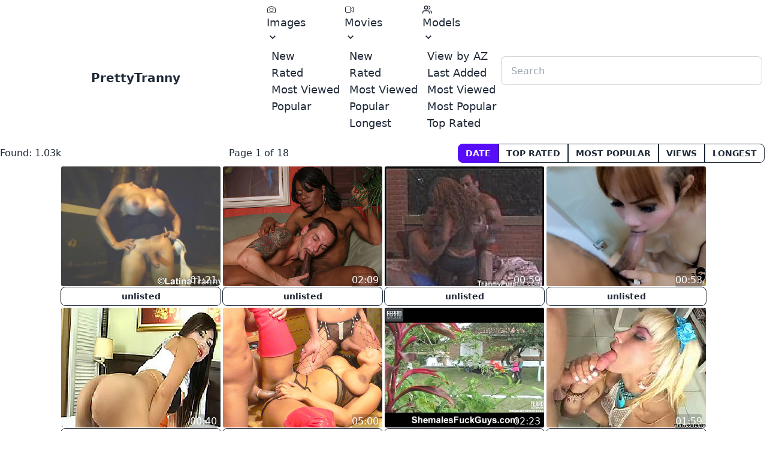

--- FILE ---
content_type: text/html; charset=utf-8
request_url: https://prettytranny.net/unlisted/movie
body_size: 4490
content:
<!DOCTYPE html><html lang="en" data-theme="light"><head><meta charset="utf-8"><meta name="viewport" content="width=device-width, initial-scale=1"><meta name="referrer" content="unsafe-url"><meta name="rating" content="RTA-5042-1996-1400-1577-RTA"><meta name="description" content="PrettyTranny  - free tsporn movies and pictures"><link rel="stylesheet" href="https://cdn.shemalestardb.com/css/icofont.min.css?v=1.03"><script type="module" crossorigin src="/assets/pt/index.js?v=0.4.35"></script><link rel="stylesheet" href="/assets/pt/index.css?v=0.4.35"><title>unlisted galleries. Page 1</title></head><body><nav class="navbar bg-base-100"><div class="navbar-start"><div class="dropdown"><label tabindex="0" class="btn btn-ghost lg:hidden"><svg xmlns="http://www.w3.org/2000/svg" class="h-5 w-5" fill="none" viewbox="0 0 24 24" stroke="currentColor"><path stroke-linecap="round" stroke-linejoin="round" stroke-width="2" d="M4 6h16M4 12h8m-8 6h16"/></svg></label><ul tabindex="0" class="menu menu-compact dropdown-content mt-3 p-2 shadow bg-base-100 rounded-box w-52"><li tabindex="0"><a class="justify-between text-lg"><svg xmlns="http://www.w3.org/2000/svg" fill="none" viewbox="0 0 24 24" stroke-width="1.5" stroke="currentColor" class="w-4 h-4"><path stroke-linecap="round" stroke-linejoin="round" d="M6.827 6.175A2.31 2.31 0 015.186 7.23c-.38.054-.757.112-1.134.175C2.999 7.58 2.25 8.507 2.25 9.574V18a2.25 2.25 0 002.25 2.25h15A2.25 2.25 0 0021.75 18V9.574c0-1.067-.75-1.994-1.802-2.169a47.865 47.865 0 00-1.134-.175 2.31 2.31 0 01-1.64-1.055l-.822-1.316a2.192 2.192 0 00-1.736-1.039 48.774 48.774 0 00-5.232 0 2.192 2.192 0 00-1.736 1.039l-.821 1.316z"/><path stroke-linecap="round" stroke-linejoin="round" d="M16.5 12.75a4.5 4.5 0 11-9 0 4.5 4.5 0 019 0zM18.75 10.5h.008v.008h-.008V10.5z"/></svg> Images <svg class="fill-current" xmlns="http://www.w3.org/2000/svg" width="24" height="24" viewbox="0 0 24 24"><path d="M8.59,16.58L13.17,12L8.59,7.41L10,6L16,12L10,18L8.59,16.58Z"/></svg></a><ul class="p-2 z-20 bg-base-100"><li><a href="/sets/image">New</a></li><li><a href="/sets/image?order=by-rate">Rated</a></li><li><a href="/sets/image?order=by-view">Most Viewed</a></li><li><a href="/sets/image?order=by-pop">Popular</a></li><li><a href="/unlisted/image">Unlisted</a></li></ul></li><li tabindex="0"><a class="justify-between text-lg"><svg xmlns="http://www.w3.org/2000/svg" fill="none" viewbox="0 0 24 24" stroke-width="1.5" stroke="currentColor" class="w-4 h-4"><path stroke-linecap="round" d="M15.75 10.5l4.72-4.72a.75.75 0 011.28.53v11.38a.75.75 0 01-1.28.53l-4.72-4.72M4.5 18.75h9a2.25 2.25 0 002.25-2.25v-9a2.25 2.25 0 00-2.25-2.25h-9A2.25 2.25 0 002.25 7.5v9a2.25 2.25 0 002.25 2.25z"/></svg> Movies <svg class="fill-current" xmlns="http://www.w3.org/2000/svg" width="24" height="24" viewbox="0 0 24 24"><path d="M8.59,16.58L13.17,12L8.59,7.41L10,6L16,12L10,18L8.59,16.58Z"/></svg></a><ul class="p-2 z-20 bg-base-100"><li><a href="/sets/movie">New</a></li><li><a href="/sets/movie?order=by-rate">Rated</a></li><li><a href="/sets/movie?order=by-view">Most Viewed</a></li><li><a href="/sets/movie?order=by-pop">Popular</a></li><li><a href="/sets/movie?order=by-len">Longest</a></li><li><a href="/sets/movie">Unlisted</a></li></ul></li><li tabindex="0"><a class="justify-between text-lg"><svg xmlns="http://www.w3.org/2000/svg" class="w-4 h-4" viewbox="0 0 24 24" fill="none" stroke="currentColor" stroke-width="2" stroke-linecap="round" stroke-linejoin="round"><path d="M17 21v-2a4 4 0 0 0-4-4H5a4 4 0 0 0-4 4v2"></path><circle cx="9" cy="7" r="4"></circle><path d="M23 21v-2a4 4 0 0 0-3-3.87"></path><path d="M16 3.13a4 4 0 0 1 0 7.75"></path></svg> Models <svg class="fill-current" xmlns="http://www.w3.org/2000/svg" width="24" height="24" viewbox="0 0 24 24"><path d="M8.59,16.58L13.17,12L8.59,7.41L10,6L16,12L10,18L8.59,16.58Z"/></svg></a><ul class="p-2 z-20 bg-base-100"><li><a href="/stars/_/">View by AZ</a></li><li><a href="/stars/_/?order=by-date">Last Added</a></li><li><a href="/stars/_/?order=by-view">Most Viewed</a></li><li><a href="/stars/_/?order=by-pop">Most Popular</a></li><li><a href="/stars/_/?order=by-rate">Top Rated</a></li></ul></li></ul></div><a class="btn btn-ghost normal-case text-xl hidden md:flex " href="/">PrettyTranny</a><a class="btn btn-ghost normal-case md:hidden" href="/"><svg xmlns="http://www.w3.org/2000/svg" viewbox="0 0 20 20" fill="currentColor" class="w-5 h-5"><path fill-rule="evenodd" d="M9.293 2.293a1 1 0 011.414 0l7 7A1 1 0 0117 11h-1v6a1 1 0 01-1 1h-2a1 1 0 01-1-1v-3a1 1 0 00-1-1H9a1 1 0 00-1 1v3a1 1 0 01-1 1H5a1 1 0 01-1-1v-6H3a1 1 0 01-.707-1.707l7-7z" clip-rule="evenodd"/></svg></a></div><div class="navbar-center hidden lg:flex text-lg"><ul class="menu menu-horizontal p-0"><li tabindex="0"><a><svg xmlns="http://www.w3.org/2000/svg" fill="none" viewbox="0 0 24 24" stroke-width="1.5" stroke="currentColor" class="w-4 h-4"><path stroke-linecap="round" stroke-linejoin="round" d="M6.827 6.175A2.31 2.31 0 015.186 7.23c-.38.054-.757.112-1.134.175C2.999 7.58 2.25 8.507 2.25 9.574V18a2.25 2.25 0 002.25 2.25h15A2.25 2.25 0 0021.75 18V9.574c0-1.067-.75-1.994-1.802-2.169a47.865 47.865 0 00-1.134-.175 2.31 2.31 0 01-1.64-1.055l-.822-1.316a2.192 2.192 0 00-1.736-1.039 48.774 48.774 0 00-5.232 0 2.192 2.192 0 00-1.736 1.039l-.821 1.316z"/><path stroke-linecap="round" stroke-linejoin="round" d="M16.5 12.75a4.5 4.5 0 11-9 0 4.5 4.5 0 019 0zM18.75 10.5h.008v.008h-.008V10.5z"/></svg> Images <svg class="fill-current" xmlns="http://www.w3.org/2000/svg" width="20" height="20" viewbox="0 0 24 24"><path d="M7.41,8.58L12,13.17L16.59,8.58L18,10L12,16L6,10L7.41,8.58Z"/></svg></a><ul class="p-2 z-20 bg-base-100"><li><a href="/sets/image">New</a></li><li><a href="/sets/image?order=by-rate">Rated</a></li><li><a href="/sets/image?order=by-view">Most Viewed</a></li><li><a href="/sets/image?order=by-pop">Popular</a></li></ul></li><li tabindex="0"><a><svg xmlns="http://www.w3.org/2000/svg" fill="none" viewbox="0 0 24 24" stroke-width="1.5" stroke="currentColor" class="w-4 h-4"><path stroke-linecap="round" d="M15.75 10.5l4.72-4.72a.75.75 0 011.28.53v11.38a.75.75 0 01-1.28.53l-4.72-4.72M4.5 18.75h9a2.25 2.25 0 002.25-2.25v-9a2.25 2.25 0 00-2.25-2.25h-9A2.25 2.25 0 002.25 7.5v9a2.25 2.25 0 002.25 2.25z"/></svg> Movies <svg class="fill-current" xmlns="http://www.w3.org/2000/svg" width="20" height="20" viewbox="0 0 24 24"><path d="M7.41,8.58L12,13.17L16.59,8.58L18,10L12,16L6,10L7.41,8.58Z"/></svg></a><ul class="p-2 z-20 bg-base-100"><li><a href="/sets/movie">New</a></li><li><a href="/sets/movie?order=by-rate">Rated</a></li><li><a href="/sets/movie?order=by-view">Most Viewed</a></li><li><a href="/sets/movie?order=by-pop">Popular</a></li><li><a href="/sets/movie?order=by-len">Longest</a></li></ul></li><li tabindex="0"><a><svg xmlns="http://www.w3.org/2000/svg" class="w-4 h-4" viewbox="0 0 24 24" fill="none" stroke="currentColor" stroke-width="2" stroke-linecap="round" stroke-linejoin="round"><path d="M17 21v-2a4 4 0 0 0-4-4H5a4 4 0 0 0-4 4v2"></path><circle cx="9" cy="7" r="4"></circle><path d="M23 21v-2a4 4 0 0 0-3-3.87"></path><path d="M16 3.13a4 4 0 0 1 0 7.75"></path></svg> Models <svg class="fill-current" xmlns="http://www.w3.org/2000/svg" width="20" height="20" viewbox="0 0 24 24"><path d="M7.41,8.58L12,13.17L16.59,8.58L18,10L12,16L6,10L7.41,8.58Z"/></svg></a><ul class="p-2 z-20 bg-base-100"><li><a href="/stars/_/">View by AZ</a></li><li><a href="/stars/_/?order=by-date">Last Added</a></li><li><a href="/stars/_/?order=by-view">Most Viewed</a></li><li><a href="/stars/_/?order=by-pop">Most Popular</a></li><li><a href="/stars/_/?order=by-rate">Top Rated</a></li></ul></li></ul></div><div class="navbar-end"><div class="form-control"><input type="text" placeholder="Search" class="input input-bordered" onchange="if(this.value) window.location='/stars/'+ (this.value === '.' ? encodeURIComponent('\\.'):encodeURIComponent(this.value)) + '/'; else return false;"></div></div></nav><div data-observer="display" data-target="scroll-up-id,!scroll-down-id"></div><section><div class="flex flex-row flex-wrap items-center justify-between "><p>Found: 1.03k</p><p class="lg:flex hidden">Page 1 of 18</p><p class="lg:hidden">1 / 18</p><div class="btn-group m-1"><button class="btn btn-active btn-sm btn-outline btn-disabled">Date</button><a class="btn btn-outline btn-sm" href="/unlisted/movie?order=by-rate">Top Rated</a><a class="btn btn-outline btn-sm" href="/unlisted/movie?order=by-pop">Most Popular</a><a class="btn btn-outline btn-sm" href="/unlisted/movie?order=by-view">Views</a><a class="btn btn-outline btn-sm" href="/unlisted/movie?order=by-len">Longest</a></div></div><div class="flex flex-row flex-wrap justify-center items-start"><div class="relative"><figure class="p-px"><a href="/scene/132651" title="3 years ago"><img class="rounded p-px hover:bg-secondary" loading="lazy" width="268" height="202" src="https://cdn.shemalestardb.com/sh/5/65/132565_n.jpg" alt></a><figcaption class="truncate w-[268px] text-center"><a class="btn btn-sm btn-block btn-outline normal-case" href="/unlisted/movie">unlisted</a></figcaption></figure><span class="absolute rounded bottom-[32px] right-2 text-white bg-black/[0.2]">01:21</span></div><div class="relative"><figure class="p-px"><a href="/scene/37371" title="3 years ago"><img class="rounded p-px hover:bg-secondary" loading="lazy" width="268" height="202" src="https://cdn.shemalestardb.com/sh/3/81/37381_n.jpg" alt></a><figcaption class="truncate w-[268px] text-center"><a class="btn btn-sm btn-block btn-outline normal-case" href="/unlisted/movie">unlisted</a></figcaption></figure><span class="absolute rounded bottom-[32px] right-2 text-white bg-black/[0.2]">02:09</span></div><div class="relative"><figure class="p-px"><a href="/scene/39473" title="3 years ago"><img class="rounded p-px hover:bg-secondary" loading="lazy" width="268" height="202" src="https://cdn.shemalestardb.com/sh/3/75/39375_n.jpg" alt></a><figcaption class="truncate w-[268px] text-center"><a class="btn btn-sm btn-block btn-outline normal-case" href="/unlisted/movie">unlisted</a></figcaption></figure><span class="absolute rounded bottom-[32px] right-2 text-white bg-black/[0.2]">00:59</span></div><div class="relative"><figure class="p-px"><a href="/scene/108290" title="3 years ago"><img class="rounded p-px hover:bg-secondary" loading="lazy" width="268" height="202" src="https://cdn.shemalestardb.com/sh/7/72/107772_n.jpg" alt></a><figcaption class="truncate w-[268px] text-center"><a class="btn btn-sm btn-block btn-outline normal-case" href="/unlisted/movie">unlisted</a></figcaption></figure><span class="absolute rounded bottom-[32px] right-2 text-white bg-black/[0.2]">00:53</span></div><div class="relative"><figure class="p-px"><a href="/scene/39999" title="3 years ago"><img class="rounded p-px hover:bg-secondary" loading="lazy" width="268" height="202" src="https://cdn.shemalestardb.com/sh/8/97/40897_n.jpg" alt></a><figcaption class="truncate w-[268px] text-center"><a class="btn btn-sm btn-block btn-outline normal-case" href="/unlisted/movie">unlisted</a></figcaption></figure><span class="absolute rounded bottom-[32px] right-2 text-white bg-black/[0.2]">00:40</span></div><div class="relative"><figure class="p-px"><a href="/scene/61281" title="3 years ago"><img class="rounded p-px hover:bg-secondary" loading="lazy" width="268" height="202" src="https://cdn.shemalestardb.com/sh/5/75/60575_n.jpg" alt></a><figcaption class="truncate w-[268px] text-center"><a class="btn btn-sm btn-block btn-outline normal-case" href="/unlisted/movie">unlisted</a></figcaption></figure><span class="absolute rounded bottom-[32px] right-2 text-white bg-black/[0.2]">05:00</span></div><div class="relative"><figure class="p-px"><a href="/scene/50229" title="3 years ago"><img class="rounded p-px hover:bg-secondary" loading="lazy" width="268" height="202" src="https://cdn.shemalestardb.com/sh/1/47/51147_n.jpg" alt></a><figcaption class="truncate w-[268px] text-center"><a class="btn btn-sm btn-block btn-outline normal-case" href="/unlisted/movie">unlisted</a></figcaption></figure><span class="absolute rounded bottom-[32px] right-2 text-white bg-black/[0.2]">02:23</span></div><div class="relative"><figure class="p-px"><a href="/scene/50590" title="3 years ago"><img class="rounded p-px hover:bg-secondary" loading="lazy" width="268" height="202" src="https://cdn.shemalestardb.com/sh/7/84/50784_n.jpg" alt></a><figcaption class="truncate w-[268px] text-center"><a class="btn btn-sm btn-block btn-outline normal-case" href="/unlisted/movie">unlisted</a></figcaption></figure><span class="absolute rounded bottom-[32px] right-2 text-white bg-black/[0.2]">01:59</span></div><div class="relative"><figure class="p-px"><a href="/scene/79739" title="3 years ago"><img class="rounded p-px hover:bg-secondary" loading="lazy" width="268" height="202" src="https://cdn.shemalestardb.com/sh/9/81/78981_n.jpg" alt></a><figcaption class="truncate w-[268px] text-center"><a class="btn btn-sm btn-block btn-outline normal-case" href="/unlisted/movie">unlisted</a></figcaption></figure><span class="absolute rounded bottom-[32px] right-2 text-white bg-black/[0.2]">00:35</span></div><div class="relative"><figure class="p-px"><a href="/scene/61335" title="3 years ago"><img class="rounded p-px hover:bg-secondary" loading="lazy" width="268" height="202" src="https://cdn.shemalestardb.com/sh/5/21/60521_n.jpg" alt></a><figcaption class="truncate w-[268px] text-center"><a class="btn btn-sm btn-block btn-outline normal-case" href="/unlisted/movie">unlisted</a></figcaption></figure><span class="absolute rounded bottom-[32px] right-2 text-white bg-black/[0.2]">02:01</span></div><div class="relative"><figure class="p-px"><a href="/scene/81993" title="3 years ago"><img class="rounded p-px hover:bg-secondary" loading="lazy" width="268" height="202" src="https://cdn.shemalestardb.com/sh/8/71/82871_n.jpg" alt></a><figcaption class="truncate w-[268px] text-center"><a class="btn btn-sm btn-block btn-outline normal-case" href="/unlisted/movie">unlisted</a></figcaption></figure><span class="absolute rounded bottom-[32px] right-2 text-white bg-black/[0.2]">01:02</span></div><div class="relative"><figure class="p-px"><a href="/scene/128034" title="3 years ago"><img class="rounded p-px hover:bg-secondary" loading="lazy" width="268" height="202" src="https://cdn.shemalestardb.com/sh/9/88/128988_n.jpg" alt></a><figcaption class="truncate w-[268px] text-center"><a class="btn btn-sm btn-block btn-outline normal-case" href="/unlisted/movie">unlisted</a></figcaption></figure><span class="absolute rounded bottom-[32px] right-2 text-white bg-black/[0.2]">01:00</span></div><div class="relative"><figure class="p-px"><a href="/scene/100121" title="3 years ago"><img class="rounded p-px hover:bg-secondary" loading="lazy" width="268" height="202" src="https://cdn.shemalestardb.com/sh/5/59/99559_n.jpg" alt></a><figcaption class="truncate w-[268px] text-center"><a class="btn btn-sm btn-block btn-outline normal-case" href="/unlisted/movie">unlisted</a></figcaption></figure><span class="absolute rounded bottom-[32px] right-2 text-white bg-black/[0.2]">03:11</span></div><div class="relative"><figure class="p-px"><a href="/scene/21137" title="3 years ago"><img class="rounded p-px hover:bg-secondary" loading="lazy" width="268" height="202" src="https://cdn.shemalestardb.com/sh/8/47/20847_n.jpg" alt></a><figcaption class="truncate w-[268px] text-center"><a class="btn btn-sm btn-block btn-outline normal-case" href="/unlisted/movie">unlisted</a></figcaption></figure><span class="absolute rounded bottom-[32px] right-2 text-white bg-black/[0.2]">02:31</span></div><div class="relative"><figure class="p-px"><a href="/scene/100137" title="3 years ago"><img class="rounded p-px hover:bg-secondary" loading="lazy" width="268" height="202" src="https://cdn.shemalestardb.com/sh/5/43/99543_n.jpg" alt></a><figcaption class="truncate w-[268px] text-center"><a class="btn btn-sm btn-block btn-outline normal-case" href="/unlisted/movie">unlisted</a></figcaption></figure><span class="absolute rounded bottom-[32px] right-2 text-white bg-black/[0.2]">03:01</span></div><div class="relative"><figure class="p-px"><a href="/scene/100215" title="3 years ago"><img class="rounded p-px hover:bg-secondary" loading="lazy" width="268" height="202" src="https://cdn.shemalestardb.com/sh/4/65/99465_n.jpg" alt></a><figcaption class="truncate w-[268px] text-center"><a class="btn btn-sm btn-block btn-outline normal-case" href="/unlisted/movie">unlisted</a></figcaption></figure><span class="absolute rounded bottom-[32px] right-2 text-white bg-black/[0.2]">03:19</span></div><div class="relative"><figure class="p-px"><a href="/scene/61297" title="3 years ago"><img class="rounded p-px hover:bg-secondary" loading="lazy" width="268" height="202" src="https://cdn.shemalestardb.com/sh/5/59/60559_n.jpg" alt></a><figcaption class="truncate w-[268px] text-center"><a class="btn btn-sm btn-block btn-outline normal-case" href="/unlisted/movie">unlisted</a></figcaption></figure><span class="absolute rounded bottom-[32px] right-2 text-white bg-black/[0.2]">05:00</span></div><div class="relative"><figure class="p-px"><a href="/scene/42317" title="3 years ago"><img class="rounded p-px hover:bg-secondary" loading="lazy" width="268" height="202" src="https://cdn.shemalestardb.com/sh/6/75/42675_n.jpg" alt></a><figcaption class="truncate w-[268px] text-center"><a class="btn btn-sm btn-block btn-outline normal-case" href="/unlisted/movie">unlisted</a></figcaption></figure><span class="absolute rounded bottom-[32px] right-2 text-white bg-black/[0.2]">01:02</span></div><div class="relative"><figure class="p-px"><a href="/scene/20844" title="3 years ago"><img class="rounded p-px hover:bg-secondary" loading="lazy" width="268" height="202" src="https://cdn.shemalestardb.com/sh/1/38/21138_n.jpg" alt></a><figcaption class="truncate w-[268px] text-center"><a class="btn btn-sm btn-block btn-outline normal-case" href="/unlisted/movie">unlisted</a></figcaption></figure><span class="absolute rounded bottom-[32px] right-2 text-white bg-black/[0.2]">02:02</span></div><div class="relative"><figure class="p-px"><a href="/scene/51931" title="3 years ago"><img class="rounded p-px hover:bg-secondary" loading="lazy" width="268" height="202" src="https://cdn.shemalestardb.com/sh/4/93/51493_n.jpg" alt></a><figcaption class="truncate w-[268px] text-center"><a class="btn btn-sm btn-block btn-outline normal-case" href="/unlisted/movie">unlisted</a></figcaption></figure><span class="absolute rounded bottom-[32px] right-2 text-white bg-black/[0.2]">02:23</span></div><div class="relative"><figure class="p-px"><a href="/scene/50650" title="3 years ago"><img class="rounded p-px hover:bg-secondary" loading="lazy" width="268" height="202" src="https://cdn.shemalestardb.com/sh/7/24/50724_n.jpg" alt></a><figcaption class="truncate w-[268px] text-center"><a class="btn btn-sm btn-block btn-outline normal-case" href="/unlisted/movie">unlisted</a></figcaption></figure><span class="absolute rounded bottom-[32px] right-2 text-white bg-black/[0.2]">02:00</span></div><div class="relative"><figure class="p-px"><a href="/scene/50493" title="3 years ago"><img class="rounded p-px hover:bg-secondary" loading="lazy" width="268" height="202" src="https://cdn.shemalestardb.com/sh/8/83/50883_n.jpg" alt></a><figcaption class="truncate w-[268px] text-center"><a class="btn btn-sm btn-block btn-outline normal-case" href="/unlisted/movie">unlisted</a></figcaption></figure><span class="absolute rounded bottom-[32px] right-2 text-white bg-black/[0.2]">02:00</span></div><div class="relative"><figure class="p-px"><a href="/scene/24975" title="3 years ago"><img class="rounded p-px hover:bg-secondary" loading="lazy" width="268" height="202" src="https://cdn.shemalestardb.com/sh/2/01/25201_n.jpg" alt></a><figcaption class="truncate w-[268px] text-center"><a class="btn btn-sm btn-block btn-outline normal-case" href="/unlisted/movie">unlisted</a></figcaption></figure><span class="absolute rounded bottom-[32px] right-2 text-white bg-black/[0.2]">01:59</span></div><div class="relative"><figure class="p-px"><a href="/scene/39472" title="3 years ago"><img class="rounded p-px hover:bg-secondary" loading="lazy" width="268" height="202" src="https://cdn.shemalestardb.com/sh/3/74/39374_n.jpg" alt></a><figcaption class="truncate w-[268px] text-center"><a class="btn btn-sm btn-block btn-outline normal-case" href="/unlisted/movie">unlisted</a></figcaption></figure><span class="absolute rounded bottom-[32px] right-2 text-white bg-black/[0.2]">01:00</span></div><div class="relative"><figure class="p-px"><a href="/scene/47672" title="3 years ago"><img class="rounded p-px hover:bg-secondary" loading="lazy" width="268" height="202" src="https://cdn.shemalestardb.com/sh/5/58/47558_n.jpg" alt></a><figcaption class="truncate w-[268px] text-center"><a class="btn btn-sm btn-block btn-outline normal-case" href="/unlisted/movie">unlisted</a></figcaption></figure><span class="absolute rounded bottom-[32px] right-2 text-white bg-black/[0.2]">01:59</span></div><div class="relative"><figure class="p-px"><a href="/scene/50594" title="3 years ago"><img class="rounded p-px hover:bg-secondary" loading="lazy" width="268" height="202" src="https://cdn.shemalestardb.com/sh/7/80/50780_n.jpg" alt></a><figcaption class="truncate w-[268px] text-center"><a class="btn btn-sm btn-block btn-outline normal-case" href="/unlisted/movie">unlisted</a></figcaption></figure><span class="absolute rounded bottom-[32px] right-2 text-white bg-black/[0.2]">01:59</span></div><div class="relative"><figure class="p-px"><a href="/scene/68256" title="3 years ago"><img class="rounded p-px hover:bg-secondary" loading="lazy" width="268" height="202" src="https://cdn.shemalestardb.com/sh/9/34/67934_n.jpg" alt></a><figcaption class="truncate w-[268px] text-center"><a class="btn btn-sm btn-block btn-outline normal-case" href="/unlisted/movie">unlisted</a></figcaption></figure><span class="absolute rounded bottom-[32px] right-2 text-white bg-black/[0.2]">00:53</span></div><div class="relative"><figure class="p-px"><a href="/scene/57195" title="3 years ago"><img class="rounded p-px hover:bg-secondary" loading="lazy" width="268" height="202" src="https://cdn.shemalestardb.com/sh/4/69/56469_n.jpg" alt></a><figcaption class="truncate w-[268px] text-center"><a class="btn btn-sm btn-block btn-outline normal-case" href="/unlisted/movie">unlisted</a></figcaption></figure><span class="absolute rounded bottom-[32px] right-2 text-white bg-black/[0.2]">00:33</span></div><div class="relative"><figure class="p-px"><a href="/scene/25235" title="3 years ago"><img class="rounded p-px hover:bg-secondary" loading="lazy" width="268" height="202" src="https://cdn.shemalestardb.com/sh/9/41/24941_n.jpg" alt></a><figcaption class="truncate w-[268px] text-center"><a class="btn btn-sm btn-block btn-outline normal-case" href="/unlisted/movie">unlisted</a></figcaption></figure><span class="absolute rounded bottom-[32px] right-2 text-white bg-black/[0.2]">01:59</span></div><div class="relative"><figure class="p-px"><a href="/scene/46811" title="3 years ago"><img class="rounded p-px hover:bg-secondary" loading="lazy" width="268" height="202" src="https://cdn.shemalestardb.com/sh/3/73/46373_n.jpg" alt></a><figcaption class="truncate w-[268px] text-center"><a class="btn btn-sm btn-block btn-outline normal-case" href="/unlisted/movie">unlisted</a></figcaption></figure><span class="absolute rounded bottom-[32px] right-2 text-white bg-black/[0.2]">02:00</span></div><div class="relative"><figure class="p-px"><a href="/scene/26406" title="3 years ago"><img class="rounded p-px hover:bg-secondary" loading="lazy" width="268" height="202" src="https://cdn.shemalestardb.com/sh/8/16/25816_n.jpg" alt></a><figcaption class="truncate w-[268px] text-center"><a class="btn btn-sm btn-block btn-outline normal-case" href="/unlisted/movie">unlisted</a></figcaption></figure><span class="absolute rounded bottom-[32px] right-2 text-white bg-black/[0.2]">02:00</span></div><div class="relative"><figure class="p-px"><a href="/scene/47152" title="3 years ago"><img class="rounded p-px hover:bg-secondary" loading="lazy" width="268" height="202" src="https://cdn.shemalestardb.com/sh/0/78/48078_n.jpg" alt></a><figcaption class="truncate w-[268px] text-center"><a class="btn btn-sm btn-block btn-outline normal-case" href="/unlisted/movie">unlisted</a></figcaption></figure><span class="absolute rounded bottom-[32px] right-2 text-white bg-black/[0.2]">01:02</span></div><div class="relative"><figure class="p-px"><a href="/scene/100134" title="3 years ago"><img class="rounded p-px hover:bg-secondary" loading="lazy" width="268" height="202" src="https://cdn.shemalestardb.com/sh/5/44/99544_n.jpg" alt></a><figcaption class="truncate w-[268px] text-center"><a class="btn btn-sm btn-block btn-outline normal-case" href="/unlisted/movie">unlisted</a></figcaption></figure><span class="absolute rounded bottom-[32px] right-2 text-white bg-black/[0.2]">03:02</span></div><div class="relative"><figure class="p-px"><a href="/scene/50554" title="3 years ago"><img class="rounded p-px hover:bg-secondary" loading="lazy" width="268" height="202" src="https://cdn.shemalestardb.com/sh/8/20/50820_n.jpg" alt></a><figcaption class="truncate w-[268px] text-center"><a class="btn btn-sm btn-block btn-outline normal-case" href="/unlisted/movie">unlisted</a></figcaption></figure><span class="absolute rounded bottom-[32px] right-2 text-white bg-black/[0.2]">02:00</span></div><div class="relative"><figure class="p-px"><a href="/scene/100157" title="3 years ago"><img class="rounded p-px hover:bg-secondary" loading="lazy" width="268" height="202" src="https://cdn.shemalestardb.com/sh/5/23/99523_n.jpg" alt></a><figcaption class="truncate w-[268px] text-center"><a class="btn btn-sm btn-block btn-outline normal-case" href="/unlisted/movie">unlisted</a></figcaption></figure><span class="absolute rounded bottom-[32px] right-2 text-white bg-black/[0.2]">03:01</span></div><div class="relative"><figure class="p-px"><a href="/scene/50534" title="3 years ago"><img class="rounded p-px hover:bg-secondary" loading="lazy" width="268" height="202" src="https://cdn.shemalestardb.com/sh/8/40/50840_n.jpg" alt></a><figcaption class="truncate w-[268px] text-center"><a class="btn btn-sm btn-block btn-outline normal-case" href="/unlisted/movie">unlisted</a></figcaption></figure><span class="absolute rounded bottom-[32px] right-2 text-white bg-black/[0.2]">02:00</span></div><div class="relative"><figure class="p-px"><a href="/scene/50467" title="3 years ago"><img class="rounded p-px hover:bg-secondary" loading="lazy" width="268" height="202" src="https://cdn.shemalestardb.com/sh/9/09/50909_n.jpg" alt></a><figcaption class="truncate w-[268px] text-center"><a class="btn btn-sm btn-block btn-outline normal-case" href="/unlisted/movie">unlisted</a></figcaption></figure><span class="absolute rounded bottom-[32px] right-2 text-white bg-black/[0.2]">02:00</span></div><div class="relative"><figure class="p-px"><a href="/scene/6538" title="3 years ago"><img class="rounded p-px hover:bg-secondary" loading="lazy" width="268" height="202" src="https://cdn.shemalestardb.com/sh/7/72/6772_n.jpg" alt></a><figcaption class="truncate w-[268px] text-center"><a class="btn btn-sm btn-block btn-outline normal-case" href="/unlisted/movie">unlisted</a></figcaption></figure><span class="absolute rounded bottom-[32px] right-2 text-white bg-black/[0.2]">00:32</span></div><div class="relative"><figure class="p-px"><a href="/scene/47661" title="3 years ago"><img class="rounded p-px hover:bg-secondary" loading="lazy" width="268" height="202" src="https://cdn.shemalestardb.com/sh/5/71/47571_n.jpg" alt></a><figcaption class="truncate w-[268px] text-center"><a class="btn btn-sm btn-block btn-outline normal-case" href="/unlisted/movie">unlisted</a></figcaption></figure><span class="absolute rounded bottom-[32px] right-2 text-white bg-black/[0.2]">02:00</span></div><div class="relative"><figure class="p-px"><a href="/scene/50615" title="3 years ago"><img class="rounded p-px hover:bg-secondary" loading="lazy" width="268" height="202" src="https://cdn.shemalestardb.com/sh/7/61/50761_n.jpg" alt></a><figcaption class="truncate w-[268px] text-center"><a class="btn btn-sm btn-block btn-outline normal-case" href="/unlisted/movie">unlisted</a></figcaption></figure><span class="absolute rounded bottom-[32px] right-2 text-white bg-black/[0.2]">01:59</span></div><div class="relative"><figure class="p-px"><a href="/scene/47757" title="3 years ago"><img class="rounded p-px hover:bg-secondary" loading="lazy" width="268" height="202" src="https://cdn.shemalestardb.com/sh/4/75/47475_n.jpg" alt></a><figcaption class="truncate w-[268px] text-center"><a class="btn btn-sm btn-block btn-outline normal-case" href="/unlisted/movie">unlisted</a></figcaption></figure><span class="absolute rounded bottom-[32px] right-2 text-white bg-black/[0.2]">02:00</span></div><div class="relative"><figure class="p-px"><a href="/scene/61274" title="3 years ago"><img class="rounded p-px hover:bg-secondary" loading="lazy" width="268" height="202" src="https://cdn.shemalestardb.com/sh/5/80/60580_n.jpg" alt></a><figcaption class="truncate w-[268px] text-center"><a class="btn btn-sm btn-block btn-outline normal-case" href="/unlisted/movie">unlisted</a></figcaption></figure><span class="absolute rounded bottom-[32px] right-2 text-white bg-black/[0.2]">05:00</span></div><div class="relative"><figure class="p-px"><a href="/scene/108180" title="3 years ago"><img class="rounded p-px hover:bg-secondary" loading="lazy" width="268" height="202" src="https://cdn.shemalestardb.com/sh/8/82/107882_n.jpg" alt></a><figcaption class="truncate w-[268px] text-center"><a class="btn btn-sm btn-block btn-outline normal-case" href="/unlisted/movie">unlisted</a></figcaption></figure><span class="absolute rounded bottom-[32px] right-2 text-white bg-black/[0.2]">00:47</span></div><div class="relative"><figure class="p-px"><a href="/scene/61300" title="3 years ago"><img class="rounded p-px hover:bg-secondary" loading="lazy" width="268" height="202" src="https://cdn.shemalestardb.com/sh/5/54/60554_n.jpg" alt></a><figcaption class="truncate w-[268px] text-center"><a class="btn btn-sm btn-block btn-outline normal-case" href="/unlisted/movie">unlisted</a></figcaption></figure><span class="absolute rounded bottom-[32px] right-2 text-white bg-black/[0.2]">05:00</span></div><div class="relative"><figure class="p-px"><a href="/scene/50494" title="3 years ago"><img class="rounded p-px hover:bg-secondary" loading="lazy" width="268" height="202" src="https://cdn.shemalestardb.com/sh/8/80/50880_n.jpg" alt></a><figcaption class="truncate w-[268px] text-center"><a class="btn btn-sm btn-block btn-outline normal-case" href="/unlisted/movie">unlisted</a></figcaption></figure><span class="absolute rounded bottom-[32px] right-2 text-white bg-black/[0.2]">02:00</span></div><div class="relative"><figure class="p-px"><a href="/scene/61233" title="3 years ago"><img class="rounded p-px hover:bg-secondary" loading="lazy" width="268" height="202" src="https://cdn.shemalestardb.com/sh/6/23/60623_n.jpg" alt></a><figcaption class="truncate w-[268px] text-center"><a class="btn btn-sm btn-block btn-outline normal-case" href="/unlisted/movie">unlisted</a></figcaption></figure><span class="absolute rounded bottom-[32px] right-2 text-white bg-black/[0.2]">01:32</span></div><div class="relative"><figure class="p-px"><a href="/scene/30474" title="3 years ago"><img class="rounded p-px hover:bg-secondary" loading="lazy" width="268" height="202" src="https://cdn.shemalestardb.com/sh/9/40/29940_n.jpg" alt></a><figcaption class="truncate w-[268px] text-center"><a class="btn btn-sm btn-block btn-outline normal-case" href="/unlisted/movie">unlisted</a></figcaption></figure><span class="absolute rounded bottom-[32px] right-2 text-white bg-black/[0.2]">01:00</span></div><div class="relative"><figure class="p-px"><a href="/scene/146540" title="3 years ago"><img class="rounded p-px hover:bg-secondary" loading="lazy" width="268" height="202" src="https://cdn.shemalestardb.com/sh/3/46/147346_n.jpg" alt></a><figcaption class="truncate w-[268px] text-center"><a class="btn btn-sm btn-block btn-outline normal-case" href="/unlisted/movie">unlisted</a></figcaption></figure><span class="absolute rounded bottom-[32px] right-2 text-white bg-black/[0.2]">01:21</span></div><div class="relative"><figure class="p-px"><a href="/scene/61128" title="3 years ago"><img class="rounded p-px hover:bg-secondary" loading="lazy" width="268" height="202" src="https://cdn.shemalestardb.com/sh/7/26/60726_n.jpg" alt></a><figcaption class="truncate w-[268px] text-center"><a class="btn btn-sm btn-block btn-outline normal-case" href="/unlisted/movie">unlisted</a></figcaption></figure><span class="absolute rounded bottom-[32px] right-2 text-white bg-black/[0.2]">01:30</span></div><div class="relative"><figure class="p-px"><a href="/scene/21149" title="3 years ago"><img class="rounded p-px hover:bg-secondary" loading="lazy" width="268" height="202" src="https://cdn.shemalestardb.com/sh/8/35/20835_n.jpg" alt></a><figcaption class="truncate w-[268px] text-center"><a class="btn btn-sm btn-block btn-outline normal-case" href="/unlisted/movie">unlisted</a></figcaption></figure><span class="absolute rounded bottom-[32px] right-2 text-white bg-black/[0.2]">02:31</span></div><div class="relative"><figure class="p-px"><a href="/scene/50512" title="3 years ago"><img class="rounded p-px hover:bg-secondary" loading="lazy" width="268" height="202" src="https://cdn.shemalestardb.com/sh/8/62/50862_n.jpg" alt></a><figcaption class="truncate w-[268px] text-center"><a class="btn btn-sm btn-block btn-outline normal-case" href="/unlisted/movie">unlisted</a></figcaption></figure><span class="absolute rounded bottom-[32px] right-2 text-white bg-black/[0.2]">02:00</span></div><div class="relative"><figure class="p-px"><a href="/scene/132753" title="3 years ago"><img class="rounded p-px hover:bg-secondary" loading="lazy" width="268" height="202" src="https://cdn.shemalestardb.com/sh/4/63/132463_n.jpg" alt></a><figcaption class="truncate w-[268px] text-center"><a class="btn btn-sm btn-block btn-outline normal-case" href="/unlisted/movie">unlisted</a></figcaption></figure><span class="absolute rounded bottom-[32px] right-2 text-white bg-black/[0.2]">01:00</span></div><div class="relative"><figure class="p-px"><a href="/scene/50796" title="3 years ago"><img class="rounded p-px hover:bg-secondary" loading="lazy" width="268" height="202" src="https://cdn.shemalestardb.com/sh/5/78/50578_n.jpg" alt></a><figcaption class="truncate w-[268px] text-center"><a class="btn btn-sm btn-block btn-outline normal-case" href="/unlisted/movie">unlisted</a></figcaption></figure><span class="absolute rounded bottom-[32px] right-2 text-white bg-black/[0.2]">02:00</span></div><div class="relative"><figure class="p-px"><a href="/scene/50658" title="3 years ago"><img class="rounded p-px hover:bg-secondary" loading="lazy" width="268" height="202" src="https://cdn.shemalestardb.com/sh/7/16/50716_n.jpg" alt></a><figcaption class="truncate w-[268px] text-center"><a class="btn btn-sm btn-block btn-outline normal-case" href="/unlisted/movie">unlisted</a></figcaption></figure><span class="absolute rounded bottom-[32px] right-2 text-white bg-black/[0.2]">01:59</span></div><div class="relative"><figure class="p-px"><a href="/scene/47448" title="3 years ago"><img class="rounded p-px hover:bg-secondary" loading="lazy" width="268" height="202" src="https://cdn.shemalestardb.com/sh/7/82/47782_n.jpg" alt></a><figcaption class="truncate w-[268px] text-center"><a class="btn btn-sm btn-block btn-outline normal-case" href="/unlisted/movie">unlisted</a></figcaption></figure><span class="absolute rounded bottom-[32px] right-2 text-white bg-black/[0.2]">02:00</span></div><div class="relative"><figure class="p-px"><a href="/scene/21270" title="3 years ago"><img class="rounded p-px hover:bg-secondary" loading="lazy" width="268" height="202" src="https://cdn.shemalestardb.com/sh/7/12/20712_n.jpg" alt></a><figcaption class="truncate w-[268px] text-center"><a class="btn btn-sm btn-block btn-outline normal-case" href="/unlisted/movie">unlisted</a></figcaption></figure><span class="absolute rounded bottom-[32px] right-2 text-white bg-black/[0.2]">01:55</span></div><div class="relative"><figure class="p-px"><a href="/scene/50654" title="3 years ago"><img class="rounded p-px hover:bg-secondary" loading="lazy" width="268" height="202" src="https://cdn.shemalestardb.com/sh/7/20/50720_n.jpg" alt></a><figcaption class="truncate w-[268px] text-center"><a class="btn btn-sm btn-block btn-outline normal-case" href="/unlisted/movie">unlisted</a></figcaption></figure><span class="absolute rounded bottom-[32px] right-2 text-white bg-black/[0.2]">02:00</span></div><div class="relative"><figure class="p-px"><a href="/scene/26465" title="3 years ago"><img class="rounded p-px hover:bg-secondary" loading="lazy" width="268" height="202" src="https://cdn.shemalestardb.com/sh/7/59/25759_n.jpg" alt></a><figcaption class="truncate w-[268px] text-center"><a class="btn btn-sm btn-block btn-outline normal-case" href="/unlisted/movie">unlisted</a></figcaption></figure><span class="absolute rounded bottom-[32px] right-2 text-white bg-black/[0.2]">02:00</span></div><div class="relative"><figure class="p-px"><a href="/scene/46519" title="3 years ago"><img class="rounded p-px hover:bg-secondary" loading="lazy" width="268" height="202" src="https://cdn.shemalestardb.com/sh/6/65/46665_n.jpg" alt></a><figcaption class="truncate w-[268px] text-center"><a class="btn btn-sm btn-block btn-outline normal-case" href="/unlisted/movie">unlisted</a></figcaption></figure><span class="absolute rounded bottom-[32px] right-2 text-white bg-black/[0.2]">04:24</span></div><div class="relative"><figure class="p-px"><a href="/scene/50703" title="3 years ago"><img class="rounded p-px hover:bg-secondary" loading="lazy" width="268" height="202" src="https://cdn.shemalestardb.com/sh/6/73/50673_n.jpg" alt></a><figcaption class="truncate w-[268px] text-center"><a class="btn btn-sm btn-block btn-outline normal-case" href="/unlisted/movie">unlisted</a></figcaption></figure><span class="absolute rounded bottom-[32px] right-2 text-white bg-black/[0.2]">02:00</span></div></div><hr class="mx-8 h-px  border-0 bg-secondary"><nav class="flex flex-row justify-between items-center m-4" aria-label="pagination"><button class="btn btn-outline btn-disabled lg:hidden">«</button><button class="btn btn-outline btn-disabled hidden lg:flex">Previous</button><div class="btn-group"><button class="btn btn-active btn-disabled btn btn-outline" aria-label="Page 1" aria-current="page">1</button><a class="btn btn-outline" href="/unlisted/movie?page=2" aria-label="Goto page 2" rel>2</a><button class="btn btn-disabled btn-outline">...</button><a class="btn btn-outline" href="/unlisted/movie?page=18" aria-label="Goto page 18" rel="last">18</a></div><a class="btn btn-outline lg:hidden" rel="next" href="/unlisted/movie?page=2">»</a><a class="btn btn-outline hidden lg:flex" rel="next" href="/unlisted/movie?page=2">Next Page</a></nav><hr class="mx-8 h-px  border-0 bg-secondary"></section><footer class="footer footer-center p-10 bg-base-200 text-base-content rounded"><div class="grid grid-flow-col gap-4"><a href="/crtr/trade.php" class="link link-hover">Webmasters</a></div><div><p>© 2026 PrettyTranny.net .</p></div></footer><div id="log-id" class="hidden">b'[base64]'</div><div id="scroll-down-id" class="z-10 hidden fixed right-1 bottom-4 h-12 opacity-40 text-primary"><button class="btn btn-circle no-animation" data-method="scrollDown"><svg width="48" height="48" viewbox="0 0 24 24" fill="none" xmlns="http://www.w3.org/2000/svg"><path d="M7.75732 8.46448L9.17154 7.05026L12 9.87869L14.8284 7.05029L16.2426 8.46451L12 12.7071L7.75732 8.46448Z" fill="currentColor"/><path d="M9.17154 11.2929L7.75732 12.7071L11.9999 16.9498L16.2426 12.7071L14.8284 11.2929L12 14.1213L9.17154 11.2929Z" fill="currentColor"/><path fill-rule="evenodd" clip-rule="evenodd" d="M23 12C23 18.0751 18.0751 23 12 23C5.92487 23 1 18.0751 1 12C1 5.92487 5.92487 1 12 1C18.0751 1 23 5.92487 23 12ZM21 12C21 16.9706 16.9706 21 12 21C7.02944 21 3 16.9706 3 12C3 7.02944 7.02944 3 12 3C16.9706 3 21 7.02944 21 12Z" fill="currentColor"/></svg></button></div><div id="scroll-up-id" class="z-10 hidden fixed right-1 bottom-4 h-12 opacity-40 text-primary"><button class="btn btn-circle no-animation" data-method="scrollUp"><svg width="48" height="48" viewbox="0 0 24 24" fill="none" xmlns="http://www.w3.org/2000/svg"><path d="M14.8284 12.7071L16.2426 11.2929L12 7.05027L7.75739 11.2929L9.1716 12.7071L12 9.87869L14.8284 12.7071Z" fill="currentColor"/><path d="M14.8284 16.9497L16.2426 15.5355L12 11.2929L7.75739 15.5355L9.1716 16.9497L12 14.1213L14.8284 16.9497Z" fill="currentColor"/><path fill-rule="evenodd" clip-rule="evenodd" d="M1 12C1 18.0751 5.92487 23 12 23C18.0751 23 23 18.0751 23 12C23 5.92487 18.0751 1 12 1C5.92487 1 1 5.92487 1 12ZM3 12C3 16.9706 7.02944 21 12 21C16.9706 21 21 16.9706 21 12C21 7.02944 16.9706 3 12 3C7.02944 3 3 7.02944 3 12Z" fill="currentColor"/></svg></button></div></body></html>